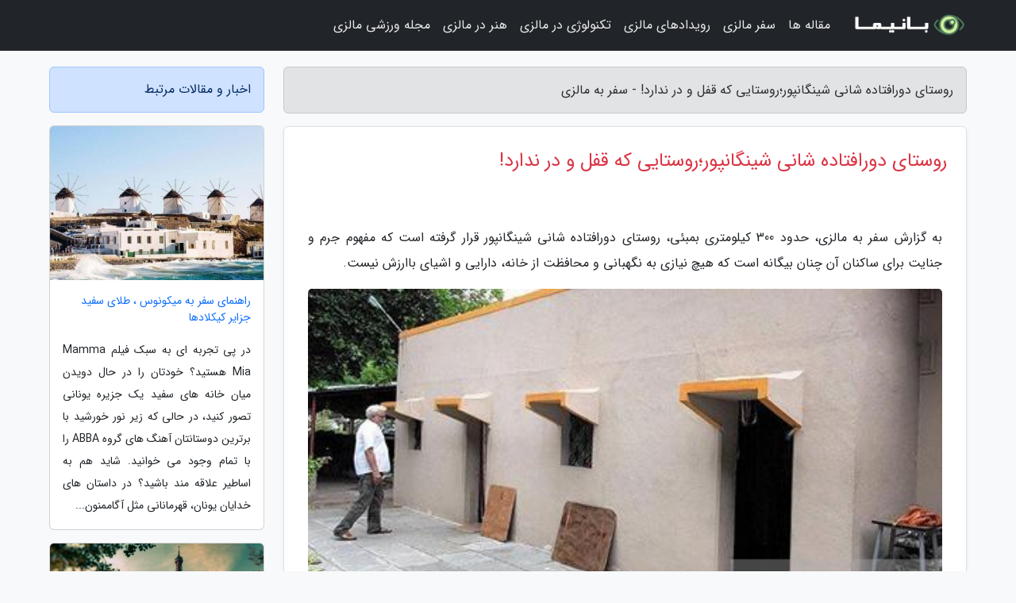

--- FILE ---
content_type: text/html; charset=UTF-8
request_url: https://tour-malaysia.ir/post/%D8%B1%D9%88%D8%B3%D8%AA%D8%A7%DB%8C-%D8%AF%D9%88%D8%B1%D8%A7%D9%81%D8%AA%D8%A7%D8%AF%D9%87-%D8%B4%D8%A7%D9%86%DB%8C-%D8%B4%DB%8C%D9%86%DA%AF%D8%A7%D9%86%D9%BE%D9%88%D8%B1%D8%B1%D9%88%D8%B3%D8%AA%D8%A7%DB%8C%DB%8C-1991
body_size: 6660
content:
<!doctype html>
<html dir="rtl">
<head prefix="og: http://ogp.me/ns# fb: http://ogp.me/ns/fb# article: http://ogp.me/ns/article#">
<meta charset="utf-8" >
<title>روستای دورافتاده شانی شینگانپور؛روستایی که قفل و در ندارد! - سفر به مالزی</title>
<meta name="robots" content="index" />
<link rel="canonical" href="https://tour-malaysia.ir/post/%D8%B1%D9%88%D8%B3%D8%AA%D8%A7%DB%8C-%D8%AF%D9%88%D8%B1%D8%A7%D9%81%D8%AA%D8%A7%D8%AF%D9%87-%D8%B4%D8%A7%D9%86%DB%8C-%D8%B4%DB%8C%D9%86%DA%AF%D8%A7%D9%86%D9%BE%D9%88%D8%B1%D8%B1%D9%88%D8%B3%D8%AA%D8%A7%DB%8C%DB%8C-1991" >
<meta property="og:url" content="https://tour-malaysia.ir/post/%D8%B1%D9%88%D8%B3%D8%AA%D8%A7%DB%8C-%D8%AF%D9%88%D8%B1%D8%A7%D9%81%D8%AA%D8%A7%D8%AF%D9%87-%D8%B4%D8%A7%D9%86%DB%8C-%D8%B4%DB%8C%D9%86%DA%AF%D8%A7%D9%86%D9%BE%D9%88%D8%B1%D8%B1%D9%88%D8%B3%D8%AA%D8%A7%DB%8C%DB%8C-1991" >
	
<meta http-equiv="X-UA-Compatible" content="IE=edge">
<meta name="viewport" content="width=device-width, initial-scale=1.0" >	
<link rel="stylesheet" href="/module/template/framework/css/bootstrap.rtl.min.css" type="text/css" />
<link rel="stylesheet" type="text/css" href="/module/template/framework/css/style.css" >	
<meta name="twitter:card" content="summary_large_image" >
<meta name="twitter:domain" content="tour-malaysia.ir" >
<meta property="og:type" content="article">
<meta property="article:publisher" content="https://tour-malaysia.ir" >
<meta property="og:title" content="روستای دورافتاده شانی شینگانپور؛روستایی که قفل و در ندارد! - سفر به مالزی" >
<meta property="fb:app_id" content="1147311521992329" >
<meta property="og:image" content="https://tour-malaysia.ir/upload/2021/02/20/90f2faf59381-8e6af3b8ad4f2-8c7abbf7d79b021.jpg" />
<meta property="og:site_name" content="سفر به مالزی" >
<meta name="description" content="حدود 300 کیلومتری بمبئی، روستای دورافتاده شانی شینگانپور قرار گرفته است که مفهوم جرم و جنایت برای ساکنان آن چنان بیگانه است که هیچ نیازی به نگهبانی و محافظت از خانه، دارایی - سفر به مالزی" >
<meta property="og:description" content="حدود 300 کیلومتری بمبئی، روستای دورافتاده شانی شینگانپور قرار گرفته است که مفهوم جرم و جنایت برای ساکنان آن چنان بیگانه است که هیچ نیازی به نگهبانی و محافظت از خانه، دارایی - سفر به مالزی"  >
  
<script src="/module/template/framework/js/jquery-3.4.1.min.js" ></script>
<script src="/module/template/framework/js/function.js?lastmod=1769229316"></script>
<link rel="stylesheet" type="text/css" href="/module/template/framework/css/colorbox.css" >
<script src="/module/template/framework/js/jquery.colorbox-min.js"></script>	


<meta property="og:type" content="article" />
<script src="/module/component/comment/comment-post.js"></script><link rel="icon" href="/favicon.ico" type="image/x-icon">
<link rel="stylesheet" href="/module/template/framework/css/fontawesome.css">
<!--[if lt IE 9]>
<script src="/module/template/framework/js/bootstrap/html5shiv.min.js" ></script>
<script src="/module/template/framework/js/bootstrap/respond.min.js" ></script>
<![endif]-->
</head>
<body class="bg-light">
<div class="container-fluid bg-light position-relative pt-5">	
<div id="sitebody" class="mt-3">
<header>
<div class="row header">
<div class="col-sm-12">
</div>	
</div>	
</header><div class="row main-content">
<div class="container">
<div class="row">
<div class="col-lg-9 col-md-8 mb-5">
<article>	
<div class="breadcrumb alert alert-secondary">
<h1 class="h6 m-0"> 	
روستای دورافتاده شانی شینگانپور؛روستایی که قفل و در ندارد! - سفر به مالزی</h1>	
</div>
	
<div>
<div class="card shadow-sm border rounded p-0 mb-5 bg-white text-dark w-100 position-relative">
<h2 class="p-4 h4 text-danger mb-n4">روستای دورافتاده شانی شینگانپور؛روستایی که قفل و در ندارد!</h2>
<div class="custom-content card-body">
<div class="card-text">
<p>به گزارش سفر به مالزی، حدود 300 کیلومتری بمبئی، روستای دورافتاده شانی شینگانپور قرار گرفته است که مفهوم جرم و جنایت برای ساکنان آن چنان بیگانه است که هیچ نیازی به نگهبانی و محافظت از خانه، دارایی و اشیای باارزش نیست. </p></div>	
<picture>	
<source media="(max-width: 480px)" srcset="/upload/2021/02/20/cache/thum_90f2faf59381-8e6af3b8ad4f2-8c7abbf7d79b021.jpg">
<img src="https://tour-malaysia.ir/upload/2021/02/20/90f2faf59381-8e6af3b8ad4f2-8c7abbf7d79b021.jpg" alt="روستای دورافتاده شانی شینگانپور؛روستایی که قفل و در ندارد!" class="card-img-top" title="روستای دورافتاده شانی شینگانپور؛روستایی که قفل و در ندارد!">
</picture>	

<div class="card-text mt-3">	
<p>هیچکس ماشین یا موتورش را قفل نمی نماید. مغازه داران پول نقدشان را در کشوهای بدون قفل شب رها می نمایند و می فرایند و زنان نیز جواهراتشان را در جعبه های بدون قفل در خانه هایی که در ندارند می گذارند. خانه ها فقط یک چارچوب در جوبی با یک پرده دارند تا حریم داخل خانه حفظ گردد. </p><p>روستاییان ایمان دارند نگهبان آسمانی آن ها، خدای شانی، آن ها را در برابر سارقان محافظت می نماید. این باور که هرکسی دزدی کند با خشم خدای شانی روبرو می گردد و برای این گناه باید بهای زیادی بدهد، سارقان را 300 سال است که از درهای آن ها دور نگه داشته است.</p><p>اما گزارش ها حاکی از آن است که جرایم کوچکی در این روستا انجام می گردد اما مسئولین برای اینکه شهرت و صنعت گردشگری روستا حفظ گردد آن ها را افشا نمی نمایند. همین که روستا ایستگاه پلیس دارد خود نشانه این است که عاری بودن این روستا از جرم و جنایت یک افسانه است. </p><p>روستاییان ایمان دارند نگهبان آسمانی آن ها، خدای شانی، آن ها را در برابر سارقان محافظت می نماید</p><p>هنگامی که یک بانک محلی در سال 2011 در این روستا افتتاح شد، یک در پلکسی گلس بدون قفل برای آن در نظر گرفتند تا به سنت روستا احترام گذاشته گردد، اما در توسط یک قفل الکترومغناطیسی کنترل از راه دور محافظت می گردد. بسیاری از خانه ها و کسب و کارهای محلی، به ویژه هتل ها آغاز به نصب درهای کشویی کردند که توهم ورودی بدون در را ایجاد کند. </p><p>حتی معبد هم نگهبانان امنیتی دارد که چمدان ها را آنالیز می نمایند و دوربین های امنیتی نیز دارند. بااین حال هنوز هم بعضی معتقدند جرم و جنایتی در این روستا وجود ندارد. </p><span class="post-source">منبع: گردشبان</span></div>	
</div>
<!--
<div class="text-center my-4 px-5 d-flex">
<div class="a2a_kit a2a_kit_size_32 a2a_default_style mx-auto">
<a class="a2a_button_twitter"></a>
<a class="a2a_button_linkedin"></a>
<a class="a2a_button_pinterest"></a>
<a class="a2a_button_telegram"></a>
<a class="a2a_button_reddit"></a>
<a class="a2a_button_tumblr"></a>
<a class="a2a_button_blogger"></a>
<a class="a2a_button_google_gmail"></a>
</div>
</div>		
<script async src="https://static.addtoany.com/menu/page.js"></script>
-->
<div class="p-4 border-top">
<div class="row small">
<span class="col-lg-3 col-sm-6">انتشار: <span content="2021-02-20 02:49:06" >2 اسفند 1399</span></span>

<span class="col-lg-3 col-sm-6">بروزرسانی: <span content="2021-02-20 02:49:06" >2 اسفند 1399</span></span>

<span class="col-lg-3 col-sm-6">
گردآورنده: <span >tour-malaysia.ir</span>
</span>
<span class="col-lg-3 col-sm-6">شناسه مطلب: 953</span>
</div>
</div>
</div>
	
<div class="card w-100 mb-5 shadow-sm"><h3 class="heads commenthead h6 card-header alert-secondary" id="commenthead"><span>به "روستای دورافتاده شانی شینگانپور؛روستایی که قفل و در ندارد!" امتیاز دهید</span></h3><div class="comments card-body"><div class="vote" id="votbox"><form action="/module/component/comment/comment-process.php" method="post" class="form-inline d-inline-block"><span class="votetext px-0 form-check d-inline-block">امتیاز دهید: </span><span class="form-check-xs form-check-inline"><label class="form-check-label ps-1" for="inlineRadio1">1</label>
			<input  class="form-check-input" type="radio" id="inlineRadio1" name="rate" value="1"> </span><span class="form-check-xs form-check-inline"><label class="form-check-label ps-1" for="inlineRadio2">2</label>
			<input  class="form-check-input" type="radio" id="inlineRadio2" name="rate" value="2"> </span><span class="form-check-xs form-check-inline"><label class="form-check-label ps-1" for="inlineRadio3">3</label>
			<input  class="form-check-input" type="radio" id="inlineRadio3" name="rate" value="3"> </span><span class="form-check-xs form-check-inline"><label class="form-check-label ps-1" for="inlineRadio4">4</label>
			<input  class="form-check-input" type="radio" id="inlineRadio4" name="rate" value="4"> </span><span class="form-check-xs form-check-inline"><label class="form-check-label ps-1" for="inlineRadio5">5 </label>
			<input  class="form-check-input" type="radio" id="inlineRadio5" name="rate" value="5"> </span><input type="hidden" name="c_id" value="953"><input type="hidden" name="c_type" value="post"><input type="hidden" name="c_url" value="/post/%D8%B1%D9%88%D8%B3%D8%AA%D8%A7%DB%8C-%D8%AF%D9%88%D8%B1%D8%A7%D9%81%D8%AA%D8%A7%D8%AF%D9%87-%D8%B4%D8%A7%D9%86%DB%8C-%D8%B4%DB%8C%D9%86%DA%AF%D8%A7%D9%86%D9%BE%D9%88%D8%B1%D8%B1%D9%88%D8%B3%D8%AA%D8%A7%DB%8C%DB%8C-1991"><input type="hidden" name="c_vote" value="1"><button class="btn btn-warning" type="submit">رای</button></form></div></div></div>
			<script>
			function getCookie(cname) {
			  let name = cname + "=";
			  let decodedCookie = decodeURIComponent(document.cookie);
			  let ca = decodedCookie.split(";");
			  for(let i = 0; i <ca.length; i++) {
				let c = ca[i];
				while (c.charAt(0) == " ") {
				  c = c.substring(1);
				}
				if (c.indexOf(name) == 0) {
				  return c.substring(name.length, c.length);
				}
			  }
			  return "";
			}
			function checkCookie() {
			
			  let vote = getCookie("post-953");
			  if (vote != "") {
			  	var votes=document.getElementById("votbox").innerHTML="امتیاز شما: " + vote;
			  }
			}
			
			checkCookie();
			</script><div class="card w-100 shadow-sm"><h4 class="heads commenthead h6 card-header alert-secondary"><span>دیدگاه های مرتبط با "روستای دورافتاده شانی شینگانپور؛روستایی که قفل و در ندارد!"</span></h4><div class="respond card-body"><span class="comment_title small card-header w-100 mb-3 d-block text-danger">* نظرتان را در مورد این مقاله با ما درمیان بگذارید</span><div><form action="#" method="POST" class="comment-form" id="comment-form" ><div id="replytoname" class="alert-info mb-3 w-100"></div><div id="name-group" class="form-group mb-3"><input type="text" class="form-control bg-light" name="name" placeholder="نام (لازم)"></div><div id="email-group" class="form-group mb-3"><input style="direction:rtl;text-align:right" type="text" class="form-control bg-light" name="email" id="commentformemail" placeholder="ایمیل (لازم - نمایش داده نمی‌شود)"></div><div id="phone-group" class="form-group mb-3"><input type="text" class="form-control bg-light" name="phone" placeholder="شماره موبایل (اختیاری - نمایش داده نمی‌شود)"></div><div id="comment-group" class="form-group mb-3"><textarea class="form-control bg-light" name="comment" cols="45" rows="8" placeholder="دیدگاه یا سوال (لازم)"></textarea></div><div id="captcha-group" class="form-group mb-3"><label class="captcha mb-3">سوال اتفاقی: نام پایتخت ایران چیست؟</label><input type="text" class="form-control bg-light" name="captcha"></div><input type="hidden" class="form-control" name="content_id" value="953"><input type="hidden" class="form-control" name="content_type" value="post"></form><button class="btn btn-success mb-3" onclick="myformhandler('comment-form','/module/component/comment/comment-process.php','formalert',false)" >ارسال</button> <span class="formalert"></span></div></div></div>	
</div>
</article>	
</div>	

<div id="sidebar" class="col-lg-3 col-md-4 mb-5">
<aside>	
	


<div class="tourel-head alert alert-primary">اخبار و مقالات مرتبط</div>

<div class="posts printhide sidposts card mb-3">
<div class="imgtitle">
<img class="card-img-top mb-3" src="/upload/2024/07/23/cache/thum_8ef895e14b9dbe-5c8c40008-110e30e8bd641bd9.jpg" alt="راهنمای سفر به میکونوس ، طلای سفید جزایر کیکلادها">
<a class="poststitle d-block px-3 small text-decoration-none" href="/post/%D8%B1%D8%A7%D9%87%D9%86%D9%85%D8%A7%DB%8C-%D8%B3%D9%81%D8%B1-%D8%A8%D9%87-%D9%85%DB%8C%DA%A9%D9%88%D9%86%D9%88%D8%B3-%D8%B7%D9%84%D8%A7%DB%8C-2222">
راهنمای سفر به میکونوس ، طلای سفید جزایر کیکلادها</a>
</div>
<div class="card-body">
<p class="description small p-0 m-0 text-justify">
در پی تجربه ای به سبک فیلم Mamma Mia هستید؟ خودتان را در حال دویدن میان خانه های سفید یک جزیره  یونانی تصور کنید، در حالی که زیر نور خورشید با برترین دوستانتان آهنگ های گروه ABBA را با تمام وجود می خوانید. شاید هم به اساطیر علاقه مند باشید؟ در داستان های خدایان یونان، قهرمانانی مثل آگاممنون...</p>
</div>
</div>


<div class="posts printhide sidposts card mb-3">
<div class="imgtitle">
<img class="card-img-top mb-3" src="/upload/2023/01/11/cache/thum_86cc3126dc8e-c74a8942c0-b8816fa230bebb2.jpg" alt="جاذبه های گردشگری پاریس ، آنچه باید در پاریس انجام دهید">
<a class="poststitle d-block px-3 small text-decoration-none" href="/post/%D8%AC%D8%A7%D8%B0%D8%A8%D9%87-%D9%87%D8%A7%DB%8C-%DA%AF%D8%B1%D8%AF%D8%B4%DA%AF%D8%B1%DB%8C-%D9%BE%D8%A7%D8%B1%DB%8C%D8%B3-%D8%A2%D9%86%DA%86%D9%87-7545">
جاذبه های گردشگری پاریس ، آنچه باید در پاریس انجام دهید</a>
</div>
<div class="card-body">
<p class="description small p-0 m-0 text-justify">
به دلایل زیادی پاریس به عنوان یکی از پر طرفدارترین شهر های جهان شناخته می گردد. این شهر با غذاهای فوق العاده، موزه ها، منظره ها، تفریح ها و خرید شناخته می گردد. در واقع آنقدر گزینه های زیادی برای تجربه کردن خواهید داشت که انتخاب برایتان سخت خواهد بود. به همین علت ما برترین جاذبه...</p>
</div>
</div>


<div class="posts printhide sidposts card mb-3">
<div class="imgtitle">
<img class="card-img-top mb-3" src="/upload/2020/05/25/cache/thum_e1ad7ce3cd9df-2df95fe5f1627d80-36e0252af291.jpg" alt="جاذبه های گردشگری زیبا و منحصر به فرد پکن پایتخت چین">
<a class="poststitle d-block px-3 small text-decoration-none" href="/post/%D8%AC%D8%A7%D8%B0%D8%A8%D9%87-%D9%87%D8%A7%DB%8C-%DA%AF%D8%B1%D8%AF%D8%B4%DA%AF%D8%B1%DB%8C-%D8%B2%DB%8C%D8%A8%D8%A7-%D9%88-%D9%85%D9%86%D8%AD%D8%B5%D8%B1-4002">
جاذبه های گردشگری زیبا و منحصر به فرد پکن پایتخت چین</a>
</div>
<div class="card-body">
<p class="description small p-0 m-0 text-justify">
کشور چین در شرق آسیا قرار گرفته است و بعد از روسیه دومین کشور پهناور این قاره می باشد که جاهای دیدنی و جاذبه های گردشگری فراوانی از جمله دیوار چین، شهر ممنوعه و کاخ تابستانی دارد. در ادامه با جاذبه های گردشگری پکن بیشتر آشنا خواهید شد.</p>
</div>
</div>


<div class="posts printhide sidposts card mb-3">
<div class="imgtitle">
<img class="card-img-top mb-3" src="/upload/2024/11/07/cache/thum_ee0c85b87-033bcb4602caa03-ac2e10e3022c48a.jpg" alt="کاخ شناور جال محل، تحقق رویای حاکمی در هند">
<a class="poststitle d-block px-3 small text-decoration-none" href="/post/%DA%A9%D8%A7%D8%AE-%D8%B4%D9%86%D8%A7%D9%88%D8%B1-%D8%AC%D8%A7%D9%84-%D9%85%D8%AD%D9%84-%D8%AA%D8%AD%D9%82%D9%82-%D8%B1%D9%88%DB%8C%D8%A7%DB%8C-7363">
کاخ شناور جال محل، تحقق رویای حاکمی در هند</a>
</div>
<div class="card-body">
<p class="description small p-0 m-0 text-justify">
یکی از زیباترین و رویایی ترین کاخ های جهان کاخ شناور جال محل است که با توجه به زیر آب بودنش بسیار زیبا است. این کاخ در نزدیکی شهر جایپور در کشور هند قرار گرفته است. با خبرنگاران  همراه باشید تا با این کاخ زیبا آشنا شوید.</p>
</div>
</div>

	

</aside>		
</div>	
</div>
</div>
</div>					
<div class="container"><div class="w-100"><ol class="breadcrumb border shadow-sm rounded-pill p-3" itemscope="" itemtype="http://schema.org/BreadcrumbList"><li class="breadcrumb-item" aria-current="page" itemprop="itemListElement" itemscope="" itemtype="http://schema.org/ListItem"><a itemprop="item" href="https://tour-malaysia.ir"><span itemprop="name">سفر به مالزی</span></a><meta itemprop="position" content="1" ></li><li class="separate px-2">»</li><li class="breadcrumb-item" itemprop="itemListElement" itemscope="" itemtype="http://schema.org/ListItem">
                        <a rel="nofollow noopener noreferrer" itemprop="item" href="/posts/blog">
                        <span itemprop="name"> همه اخبار و مقاله ها</span></a>
                        <meta itemprop="position" content="2" >
                        </li><li class="separate px-2">»</li><li class="breadcrumb-item" itemprop="itemListElement" itemscope="" itemtype="http://schema.org/ListItem">
                        <a rel="nofollow noopener noreferrer" itemprop="item" href="/posts/car-%D9%85%D8%A7%D8%B4%DB%8C%D9%86-%D8%AE%D9%88%D8%AF%D8%B1%D9%88">
                        <span itemprop="name"> خودرو</span></a>
                        <meta itemprop="position" content="3" >
                        </li><li class="separate px-2">»</li><li class="here breadcrumb-item">روستای دورافتاده شانی شینگانپور؛روستایی که قفل و در ندارد!</li></ol></div></div>

<script type="text/javascript">
$(document).ready(function(){
	$('#lightgallery').lightGallery();
});
</script>
<script src="/module/template/framework/js/lightgallery/picturefill.min.js"></script>
<script src="/module/template/framework/js/lightgallery/lightgallery-all.min.js"></script>
<script src="/module/template/framework/js/lightgallery/jquery.mousewheel.min.js"></script>
<div class="custom-navbar row bg-dark text-white position-absolute w-100" style="top:0" id="header">
<nav class="container">
<div class="navbar navbar-expand-lg navbar-dark">
<a class="navbar-brand" href="https://tour-malaysia.ir" id="logo" title="سفر به مالزی"><img src="https://tour-malaysia.ir/upload/logo/banima.ir.png" alt="سفر به مالزی" height="38"></a>
<button class="navbar-toggler" type="button" data-bs-toggle="collapse" data-bs-target="#navbarSupportedContent" aria-controls="navbarSupportedContent" aria-expanded="false" aria-label="Toggle navigation">
			  <span class="navbar-toggler-icon"></span>
			</button><div class="collapse navbar-collapse" id="navbarSupportedContent"><ul class="navbar-nav me-auto mb-2 mb-lg-0 "><li class="nav-item"><a rel="nofollow" class="nav-link" href="/posts/blog">مقاله ها</a></li><li class="nav-item"><a rel="nofollow" class="nav-link" href="/posts/travel-%DA%AF%D8%B1%D8%AF%D8%B4%DA%AF%D8%B1%DB%8C">سفر مالزی</a></li><li class="nav-item"><a rel="nofollow" class="nav-link" href="/posts/news-%D8%A7%D8%AE%D8%A8%D8%A7%D8%B1">رویدادهای مالزی</a></li><li class="nav-item"><a rel="nofollow" class="nav-link" href="/posts/technology-%D8%AA%DA%A9%D9%86%D9%88%D9%84%D9%88%DA%98%DB%8C">تکنولوژی در مالزی</a></li><li class="nav-item"><a rel="nofollow" class="nav-link" href="/posts/art-culture-%D9%81%D8%B1%D9%87%D9%86%DA%AF-%D9%87%D9%86%D8%B1">هنر در مالزی</a></li><li class="nav-item"><a rel="nofollow" class="nav-link" href="/posts/sport-%D9%88%D8%B1%D8%B2%D8%B4">مجله ورزشی مالزی</a></li></ul></div>
</div>
</nav>
</div>

</div>

<div class="row bg-secondary text-white">	
<footer class="container" id="mainfooter">
<div class="row pt-5" id="footer">
<div class="f-column clearright px-4 pb-5 col-md-4">
<div class="foothead h5 p-2">خبرنامه</div>
<div class="columnbody">
<p class="p-2"></p>
<form class="form-signin" id="newsletter" name="newsletter" action="#" method="post">
<div class="form-group">	
<input class="form-control text-right" required name="email" type="email" placeholder="ایمیل">	
</div>
<div class="form-group">	
<input class="form-control text-right" name="phone" type="tel" placeholder="موبایل">
</div>	
<button class="newsbutton btn btn-warning btn-aban" name="button" type="button" onClick="myformhandler('newsletter','/module/plugin/newsletter/newsletterhandler.php','newslalert')">عضویت</button>
<span class="newslalert"></span>
</form>
</div>
</div></div>
</footer>
</div>	
<div class="row" >
<span class="col-lg-12 bg-dark text-white text-center p-3 small en" id="copyright">	
Copyright © 2026 tour-malaysia.ir All rights reserved.
</span>	
</div>
<span class="phone">
</span>
</div>
<script>
window.onload = function () {	
	if (window.history.pushState) {
		window.history.pushState('', '/', window.location.pathname);
	} else {
		window.location.hash = '';
	}
}
</script>
<script src="/module/template/framework/js/bootstrap/bootstrap.bundle.min.js" ></script>
<script defer src="https://static.cloudflareinsights.com/beacon.min.js/vcd15cbe7772f49c399c6a5babf22c1241717689176015" integrity="sha512-ZpsOmlRQV6y907TI0dKBHq9Md29nnaEIPlkf84rnaERnq6zvWvPUqr2ft8M1aS28oN72PdrCzSjY4U6VaAw1EQ==" data-cf-beacon='{"version":"2024.11.0","token":"a9bdb155d94b49d49ba457dacf989750","r":1,"server_timing":{"name":{"cfCacheStatus":true,"cfEdge":true,"cfExtPri":true,"cfL4":true,"cfOrigin":true,"cfSpeedBrain":true},"location_startswith":null}}' crossorigin="anonymous"></script>
</body>
</html>